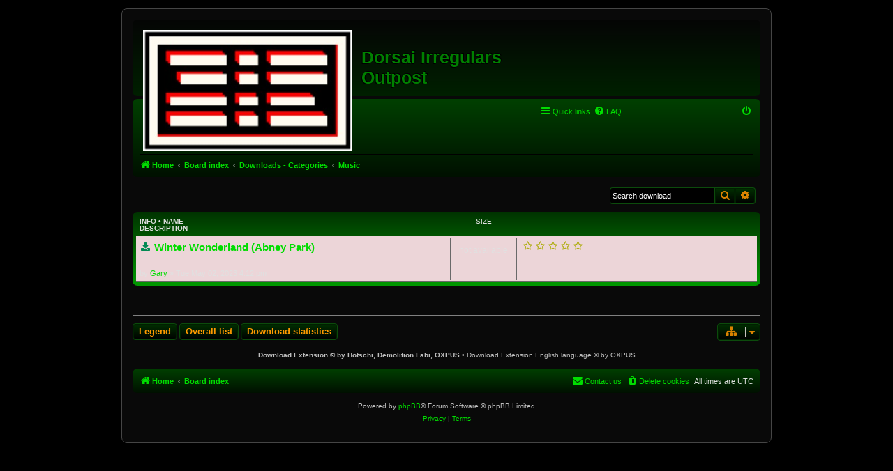

--- FILE ---
content_type: text/html; charset=UTF-8
request_url: https://dioutpost.org/app.php/dlext/index?cat=1&sid=110ab0132b58586994eb39776098b459
body_size: 15038
content:
<!DOCTYPE html>
<html dir="ltr" lang="en-gb">
<head>
<meta charset="utf-8" />
<meta http-equiv="X-UA-Compatible" content="IE=edge">
<meta name="viewport" content="width=device-width, initial-scale=1" />

<title>Dorsai Irregulars Outpost - Downloads</title>

	<link rel="alternate" type="application/atom+xml" title="Feed - Dorsai Irregulars Outpost" href="/app.php/feed?sid=41e29f07e84acd464b752f64a714eb0a">			<link rel="alternate" type="application/atom+xml" title="Feed - New Topics" href="/app.php/feed/topics?sid=41e29f07e84acd464b752f64a714eb0a">				

<!--
	phpBB style name: prosilver
	Based on style:   prosilver (this is the default phpBB3 style)
	Original author:  Tom Beddard ( http://www.subBlue.com/ )
	Modified by:
-->

<link href="./../../assets/css/font-awesome.min.css?assets_version=81" rel="stylesheet">
<link href="./../../styles/ne-blackgreen/theme/stylesheet.css?assets_version=81" rel="stylesheet">
<link href="./../../styles/ne-blackgreen/theme/en/stylesheet.css?assets_version=81" rel="stylesheet">




<!--[if lte IE 9]>
	<link href="./../../styles/ne-blackgreen/theme/tweaks.css?assets_version=81" rel="stylesheet">
<![endif]-->

<script>
	var dl_help_path = '\/app.php\/dlext\/help\u003Fsid\u003D41e29f07e84acd464b752f64a714eb0a';
	var phpEx = 'php';
	var dlAjaxUrl = '\/app.php\/dlext\/rate\u003Fsid\u003D41e29f07e84acd464b752f64a714eb0a';
</script>

<link href="./../../ext/alfredoramos/markdown/styles/all/theme/css/common.css?assets_version=81" rel="stylesheet" media="screen">
<link href="./../../ext/alfredoramos/markdown/styles/prosilver/theme/css/markdown.css?assets_version=81" rel="stylesheet" media="screen">
<link href="./../../ext/oxpus/dlext/styles/prosilver/theme/dl_ext.css?assets_version=81" rel="stylesheet" media="screen">
<link href="./../../ext/phpbb/collapsiblecategories/styles/all/theme/collapsiblecategories.css?assets_version=81" rel="stylesheet" media="screen">
<link href="./../../ext/vse/abbc3/styles/all/theme/abbc3.min.css?assets_version=81" rel="stylesheet" media="screen">



</head>
<body id="phpbb" class="nojs notouch section-app/dlext/index ltr ">


<div id="wrap" class="wrap">
	<a id="top" class="top-anchor" accesskey="t"></a>
	<div id="page-header">
		<div class="headerbar" role="banner">
					<div class="inner">

			<div id="site-description" class="site-description">
		<a id="logo" class="logo" href="https://www.dioutpost.org" title="Home">
					<span class="site_logo"></span>
				</a>
				<h1>Dorsai Irregulars Outpost</h1>
				<p></p>
				<p class="skiplink"><a href="#start_here">Skip to content</a></p>
			</div>

									
			</div>
					</div>
				<div class="navbar" role="navigation">
	<div class="inner">

	<ul id="nav-main" class="nav-main linklist" role="menubar">

		<li id="quick-links" class="quick-links dropdown-container responsive-menu hidden" data-skip-responsive="true">
			<a href="#" class="dropdown-trigger">
				<i class="icon fa-bars fa-fw" aria-hidden="true"></i><span>Quick links</span>
			</a>
			<div class="dropdown">
				<div class="pointer"><div class="pointer-inner"></div></div>
				<ul class="dropdown-contents" role="menu">
					
					
										<li class="separator"></li>

									</ul>
			</div>
		</li>

				<li data-skip-responsive="true">
			<a href="/app.php/help/faq?sid=41e29f07e84acd464b752f64a714eb0a" rel="help" title="Frequently Asked Questions" role="menuitem">
				<i class="icon fa-question-circle fa-fw" aria-hidden="true"></i><span>FAQ</span>
			</a>
		</li>
		<li data-last-responsive="true">
	<a href="/app.php/dlext/index?sid=41e29f07e84acd464b752f64a714eb0a" title="Downloads" role="menuitem">
		<i class="icon fa-download fa-fw" aria-hidden="true"></i><span>Downloads</span>
	</a>
</li>
				
			<li class="rightside"  data-skip-responsive="true">
			<a href="./../../ucp.php?mode=login&amp;redirect=app.php%2Fdlext%2Findex%3Fcat%3D1&amp;sid=41e29f07e84acd464b752f64a714eb0a" title="Login" accesskey="x" role="menuitem">
				<i class="icon fa-power-off fa-fw" aria-hidden="true"></i><span>Login</span>
			</a>
		</li>
						</ul>

	<ul id="nav-breadcrumbs" class="nav-breadcrumbs linklist navlinks" role="menubar">
				
		
		<li class="breadcrumbs" itemscope itemtype="https://schema.org/BreadcrumbList">

							<span class="crumb" itemtype="https://schema.org/ListItem" itemprop="itemListElement" itemscope><a itemprop="item" href="https://www.dioutpost.org" data-navbar-reference="home"><i class="icon fa-home fa-fw" aria-hidden="true"></i><span itemprop="name">Home</span></a><meta itemprop="position" content="1" /></span>
			
							<span class="crumb" itemtype="https://schema.org/ListItem" itemprop="itemListElement" itemscope><a itemprop="item" href="./../../index.php?sid=41e29f07e84acd464b752f64a714eb0a" accesskey="h" data-navbar-reference="index"><span itemprop="name">Board index</span></a><meta itemprop="position" content="2" /></span>

											
								<span class="crumb" itemtype="https://schema.org/ListItem" itemprop="itemListElement" itemscope><a itemprop="item" href="/app.php/dlext/index?sid=41e29f07e84acd464b752f64a714eb0a"><span itemprop="name">Downloads - Categories</span></a><meta itemprop="position" content="3" /></span>
															
								<span class="crumb" itemtype="https://schema.org/ListItem" itemprop="itemListElement" itemscope><a itemprop="item" href="/app.php/dlext/index?cat=1&amp;sid=41e29f07e84acd464b752f64a714eb0a"><span itemprop="name">Music</span></a><meta itemprop="position" content="4" /></span>
							
					</li>

		
			</ul>

	</div>
</div>
	</div>

	
	<a id="start_here" class="anchor"></a>
	<div id="page-body" class="page-body" role="main">
		
				<div id="dl_help_popup" class="noshow">
			<div class="dl_help_close"></div>
			<div id="dl_help_content">
				<p class="dl-text-bold" id="dl_help_title">&nbsp;</p>
				<p id="dl_help_option" class="dl-text-underline">&nbsp;</p>
				<p id="dl_help_string">&nbsp;</p>
			</div>
		</div>



<h2 class="dl-left"></h2>

<br />

<div class="dl-left"></div>
<div id="search-box" class="search-box dl-right" role="search" style="margin-right: 0.7em;">
	<form action="/app.php/dlext/search?sid=41e29f07e84acd464b752f64a714eb0a" method="post" id="news_search">
		<fieldset>
			<input name="search_keywords" id="search_keywords" type="search" maxlength="255" title="Search download" class="inputbox search tiny" size="20" value="" placeholder="Search download" />
			<button class="button button-search" type="submit" title="Search">
				<i class="icon fa-search fa-fw" aria-hidden="true"></i><span class="sr-only">Search</span>
			</button>
			<a href="/app.php/dlext/search?sid=41e29f07e84acd464b752f64a714eb0a" class="button button-search-end" title="Advanced search">
				<i class="icon fa-cog fa-fw" aria-hidden="true"></i><span class="sr-only">Advanced search</span>
			</a>
		</fieldset>
	</form>
</div>

<div class="clear"></div>

<div><strong></strong> </div>




<br />

<div class="forabg">
	<div class="inner">

	<ul class="topiclist">
		<li class="header">
			<dl>
				<dt>
					<div class="list-inner">
						Info &bull; Name
						<br />Description
					</div></dt>
				<dd class="topics">Size</dd>
											</dl>
		</li>
	</ul>
	<ul class="topiclist forums">
				<li class="row dl-reported">
			<dl>
				<dt>
					<div class="list-inner">
						<i class="icon fa-download fa-fw dl-green" title="Download!"></i>
						<a href="/app.php/dlext/details?df_id=1&amp;sid=41e29f07e84acd464b752f64a714eb0a" class="forumtitle"><p>Winter Wonderland (Abney Park)</p></a>
						&nbsp;
																	<br />by <a href="./../../memberlist.php?mode=viewprofile&amp;u=5&amp;sid=41e29f07e84acd464b752f64a714eb0a" class="username">Gary</a> &raquo; <time datetime="2023-05-02T16:12:33+00:00">Tue May 02, 2023 4:12 pm</time>
										</div>
				</dt>
				<dd class="topics">not available</dd>
								<dd class="lastpost">
					<span>
															<div id="rating_1" class="dl-rating-image">
	<span class="dl-rating" title="0&nbsp;/&nbsp;5">				<i class="icon fa-star-o fa-fw dl-yellow"></i>					<i class="icon fa-star-o fa-fw dl-yellow"></i>					<i class="icon fa-star-o fa-fw dl-yellow"></i>					<i class="icon fa-star-o fa-fw dl-yellow"></i>					<i class="icon fa-star-o fa-fw dl-yellow"></i>					</span></div>
										</span>
				</dd>
			</dl>
		</li>
			</ul>

	</div>
</div>



<br />

<div class="dl-left"></div>

<div class="clear"></div>


<br />


<div class="clear"></div>
<br />

<hr />
<div class="left-box">

<div class="jumpbox button legend-footer" id="dl-legend-footer"><span>Legend</span></div>
<div id="dl-legend" class="dl-legend-box"><a class="icon dl-close-footer" data-area="legend"></a>

	<h3>Legend</h3>

	<ul class="topiclist">
		<li>
			<dl>
				<dt><i class="icon fa-info-circle fa-fw dl-blue"></i></dt>
				<dd>No more overall traffic or file/category traffic left for this month</dd>
			</dl>
		</li>
		<li>
			<dl>
				<dt><i class="icon fa-ban fa-fw dl-red"></i></dt>
				<dd>Insufficient posts<br />(25 posts required).</dd>
			</dl>
		</li>
		<li>
			<dl>
				<dt><i class="icon fa-download fa-fw dl-green"></i></dt>
				<dd>Download!</dd>
			</dl>
		</li>
		<li>
			<dl>
				<dt><i class="icon fa-download fa-fw dl-grey"></i></dt>
				<dd>Download! External source.</dd>
			</dl>
		</li>
		<li>
			<dl>
				<dt><i class="icon fa-download fa-fw dl-yellow"></i></dt>
				<dd>Download! Traffic will be debited on user account.</dd>
			</dl>
		</li>
		<li>
			<dl>
				<dt><i class="icon fa-download fa-fw dl-white"></i></dt>
				<dd>Free download for registered users</dd>
			</dl>
		</li>
		<li>
			<dl>
				<dt><i class="icon fa-comment-o fa-fw dl-red"></i></dt>
				<dd>New download</dd>
			</dl>
		</li>
		<li>
			<dl>
				<dt><i class="icon fa-edit fa-fw dl-blue"></i></dt>
				<dd>Updated download</dd>
			</dl>
		</li>
	</ul>
</div>


<a href="/app.php/dlext/overall?sid=41e29f07e84acd464b752f64a714eb0a" class="button icon-button"><span>Overall list</span></a>&nbsp;<a href="/app.php/dlext/stats?sid=41e29f07e84acd464b752f64a714eb0a" class="button icon-button"><span>Download statistics</span></a>&nbsp;
</div>

<div>
<div class="jumpbox dropdown-container dropdown-container-right dropdown-up dropdown-left dropdown-button-control" id="jumpbox">
	<span title="Goto category" class="button button-secondary dropdown-trigger dropdown-select">
		<span><i class="icon fa-sitemap fa-fw icon-lg" aria-hidden="true"></i></span>
		<span class="caret">
			<i class="icon fa-sort-down fa-fw" aria-hidden="true"></i>
		</span>
	</span>
	<div class="dropdown">
		<div class="pointer"><div class="pointer-inner"></div></div>
		<ul class="dropdown-contents">
						<li>
				<a href="/app.php/dlext/index?cat=1&amp;sid=41e29f07e84acd464b752f64a714eb0a" class="jumpbox-cat-link">
										<span>Music</span>
				</a>
			</li>
					</ul>
	</div>
</div></div>

<div class="clear"></div>




<div class="copyright">
	<strong>Download Extension &copy; by Hotschi, Demolition Fabi, OXPUS</strong>
	&bull;&nbsp;Download Extension English language &copy; by OXPUS	</div>

			</div>


<div id="page-footer" class="page-footer" role="contentinfo">
	<div class="navbar" role="navigation">
	<div class="inner">

	<ul id="nav-footer" class="nav-footer linklist" role="menubar">
		<li class="breadcrumbs">
							<span class="crumb"><a href="https://www.dioutpost.org" data-navbar-reference="home"><i class="icon fa-home fa-fw" aria-hidden="true"></i><span>Home</span></a></span>									<span class="crumb"><a href="./../../index.php?sid=41e29f07e84acd464b752f64a714eb0a" data-navbar-reference="index"><span>Board index</span></a></span>					</li>
		
				<li class="rightside">All times are <span title="UTC">UTC</span></li>
							<li class="rightside">
				<a href="/app.php/user/delete_cookies?sid=41e29f07e84acd464b752f64a714eb0a" data-ajax="true" data-refresh="true" role="menuitem">
					<i class="icon fa-trash fa-fw" aria-hidden="true"></i><span>Delete cookies</span>
				</a>
			</li>
																<li class="rightside" data-last-responsive="true">
				<a href="./../../memberlist.php?mode=contactadmin&amp;sid=41e29f07e84acd464b752f64a714eb0a" role="menuitem">
					<i class="icon fa-envelope fa-fw" aria-hidden="true"></i><span>Contact us</span>
				</a>
			</li>
			</ul>

	</div>
</div>

	<div class="copyright">
				<p class="footer-row">
			<span class="footer-copyright">Powered by <a href="https://www.phpbb.com/">phpBB</a>&reg; Forum Software &copy; phpBB Limited</span>
		</p>
						<p class="footer-row" role="menu">
			<a class="footer-link" href="./../../ucp.php?mode=privacy&amp;sid=41e29f07e84acd464b752f64a714eb0a" title="Privacy" role="menuitem">
				<span class="footer-link-text">Privacy</span>
			</a>
			|
			<a class="footer-link" href="./../../ucp.php?mode=terms&amp;sid=41e29f07e84acd464b752f64a714eb0a" title="Terms" role="menuitem">
				<span class="footer-link-text">Terms</span>
			</a>
		</p>
					</div>

	<div id="darkenwrapper" class="darkenwrapper" data-ajax-error-title="AJAX error" data-ajax-error-text="Something went wrong when processing your request." data-ajax-error-text-abort="User aborted request." data-ajax-error-text-timeout="Your request timed out; please try again." data-ajax-error-text-parsererror="Something went wrong with the request and the server returned an invalid reply.">
		<div id="darken" class="darken">&nbsp;</div>
	</div>

	<div id="phpbb_alert" class="phpbb_alert" data-l-err="Error" data-l-timeout-processing-req="Request timed out.">
		<a href="#" class="alert_close">
			<i class="icon fa-times-circle fa-fw" aria-hidden="true"></i>
		</a>
		<h3 class="alert_title">&nbsp;</h3><p class="alert_text"></p>
	</div>
	<div id="phpbb_confirm" class="phpbb_alert">
		<a href="#" class="alert_close">
			<i class="icon fa-times-circle fa-fw" aria-hidden="true"></i>
		</a>
		<div class="alert_text"></div>
	</div>
</div>

</div>

<div>
	<a id="bottom" class="anchor" accesskey="z"></a>
	<img class="sr-only" aria-hidden="true" src="&#x2F;app.php&#x2F;cron&#x2F;cron.task.core.tidy_cache&#x3F;sid&#x3D;41e29f07e84acd464b752f64a714eb0a" width="1" height="1" alt="">
</div>

<script src="./../../assets/javascript/jquery-3.7.1.min.js?assets_version=81"></script>
<script src="./../../assets/javascript/core.js?assets_version=81"></script>



<script src="./../../ext/oxpus/dlext/styles/all/template/js/dl_footer.js?assets_version=81"></script>
<script src="./../../ext/oxpus/dlext/styles/all/template/js/dl_help.js?assets_version=81"></script>
<script src="./../../ext/oxpus/dlext/styles/prosilver/template/js/dl_rate.js?assets_version=81"></script>
<script src="./../../ext/phpbb/collapsiblecategories/styles/all/template/js/collapsiblecategories.js?assets_version=81"></script>
<script src="./../../styles/prosilver/template/forum_fn.js?assets_version=81"></script>
<script src="./../../styles/prosilver/template/ajax.js?assets_version=81"></script>
<script src="./../../ext/vse/abbc3/styles/all/template/js/abbc3.min.js?assets_version=81"></script>



</body>
</html>


--- FILE ---
content_type: text/css
request_url: https://dioutpost.org/styles/ne-blackgreen/theme/colours.css?v=3.3
body_size: 4695
content:
/*
--------------------------------------------------------------
Colours and backgrounds for common.css
-------------------------------------------------------------- */

html, body {
	color: #E0E0E0;
	background-color: #000000;
}

h1 {
	color: #008000;
	text-shadow: 1px -1px 0 #000000, -1px 1px 0 #000000;
}

h2 {
	color: #E0E0E0;
}

h3 {
	border-bottom-color: #808080;
	color: #E0E0E0;
}

hr {
	border-color: #000000;
	border-top-color: #808080;
}

/*
--------------------------------------------------------------
Colours and backgrounds for links.css
-------------------------------------------------------------- */

a { color: #00DD00; }
a:hover	{ color: #FF9900; }

/* Links on gradient backgrounds */
.forumbg .header a, .forabg .header a, th a {
	color: #00CC00;
}

.forumbg .header a:hover, .forabg .header a:hover, th a:hover {
	color: #FF9900;
}

/* Notification mark read link */
.dropdown-extended a.mark_read {
	background-color: #007000;
}

/* Post body links */
.postlink {
	border-bottom-color: #A0A0A0;
	color: #00CC00;
}

.postlink:visited {
	border-bottom-color: #A0A0A0;
	color: #909090;
}

.postlink:hover {
	background-color: #000000;
	color: #FFFFFF;
}

.signature a, .signature a:hover {
	background-color: transparent;
}

/* Back to top of page */
.top i {
	color: #808080;
}

/* Arrow links  */
.arrow-left:hover, .arrow-right:hover {
	color: #00CC00;
}

/* Round cornered boxes and backgrounds
---------------------------------------- */
.wrap {
	background-color: #090909; 
	border-color: #454545; 
}

.headerbar {
	color: #e3860a;
	background-color: #002000;
	background-image: -webkit-linear-gradient(top, #050505, #002000);
	background-image: linear-gradient(to bottom, #050505, #002000);
	background-repeat: repeat-x;
}

.forabg, .forumbg {
	background-color: #006600;
	background-image: -webkit-linear-gradient(top, #003300, #009900);
	background-image: linear-gradient(to bottom, #003300, #009900);
	background-repeat: repeat-x;
}

.navbar {
	background-color: #004000;
	background-image: -webkit-linear-gradient(top, #004000, #001000);
	background-image: linear-gradient(to bottom, #004000, #001000);
	background-repeat: repeat-x;;
}

.panel {
	background-color: #404040;
	color: #FFFFFF;
}

.post:target .content {
	color: #FFFFFF;
}

.post h3 a.first-unread,
.post:target h3 a {
	color: #FFFFFF;
}

.bg1 {
	background-color: #101010;
}

table.zebra-list tr:nth-child(odd) td, ul.zebra-list li:nth-child(odd) {
	background-color: #404040; 
}

.bg2 {
	background-color: #262626;;
}

table.zebra-list tr:nth-child(even) td, ul.zebra-list li:nth-child(even) {
	background-color: #171717;
}

.bg3 {
	background-color: #404040; 
}

.ucprowbg {
	background-color: #404040;
}

.fieldsbg {
	background-color: #E7E8EA;
}

.site_logo {
	background-image: url("./images/DorsaiLogo.png");
}

/* Horizontal lists
----------------------------------------*/

ul.navlinks {
	border-top-color: #000000;
}

/* Table styles
----------------------------------------*/
table.table1 thead th {
	color: #000000;
}

table.table1 tbody tr {
	border-color: #808080;
}

table.table1 tbody tr:hover, table.table1 tbody tr.hover {
	background-color: #404040;
	color: #E0E0E0;
}

table.table1 td {
	color: #C0C0C0;
}

table.table1 tbody td {
	border-top-color: #000000;
}

table.table1 tbody th {
	border-bottom-color: #FFFFFF;
	color: #FFFFFF;
	background-color: #000000;
}

table.info tbody th {
	color: #FFFFFF;
}

/* Misc layout styles
---------------------------------------- */
dl.details dt {
	color: #FFFFFF;
}

dl.details dd {
	color: #E0E0E0;
}

.sep {
	color: #000000;
}

/* Icon styles
---------------------------------------- */
.icon.icon-blue, a:hover .icon.icon-blue {
	color: #09981e;
}

.icon.icon-green, a:hover .icon.icon-green {
	color: #1b9A1B;
}

.icon.icon-red, a:hover .icon.icon-red {
	color: #DD4701;
}

.icon.icon-orange, a:hover .icon.icon-orange {
	color: #FF6600;
}

.icon.icon-bluegray, a:hover .icon.icon-bluegray {
	color: #536482;
}

.icon.icon-gray, a:hover .icon.icon-gray {
	color: #777777;
}

.icon.icon-lightgray, a:hover .icon.icon-lightgray {
	color: #DEDEDE;
}

.icon.icon-black, a:hover .icon.icon-black{
	color: #333333;
}

.alert_close .icon:before {
	background-color: #000000;
}

/* Jumpbox */
.jumpbox .dropdown li {
	border-top-color: #005000;
}

.jumpbox-cat-link {
	background-color: #002000;
	border-top-color: #007000;
	color: #00cc00;
}

.jumpbox-cat-link:hover {
	background-color: #002000;
	border-top-color: #007000;
	color: #00cc00;
}

.jumpbox-forum-link {
	background-color: #002000;
}

.jumpbox-forum-link:hover {
	background-color: #002000;
}

.jumpbox .dropdown .pointer-inner {
	border-color: #E1EBF2 transparent;
}

.jumpbox-sub-link {
	background-color: #000F05;
}

.jumpbox-sub-link:hover {
	background-color: #002000;;
}

/* Miscellaneous styles
---------------------------------------- */

.copyright {
	color: #C0C0C0;
}

.error {
    color: #ffe100;
}

.reported {
	background-color: #000000; 
}

li.reported:hover {
	background-color: #600000 !important;
}
.sticky, .announce {
	/* you can add a background for stickies and announcements*/
}

div.rules {
	background-color: #600000;
	color: #FFFFFF;
}

p.post-notice {
	background-color: #1A6E00;
	background-image: none;
}

/*
--------------------------------------------------------------
Colours and backgrounds for content.css
-------------------------------------------------------------- */

ul.forums {
	background-color: #090909; /* Old browsers */ /* FF3.6+ */
	background-image: -webkit-linear-gradient(top, #000000 0%, #151515  100%);
	background-image: linear-gradient(to bottom, #000000 0%, #151515  100%); /* W3C */
	filter: progid:DXImageTransform.Microsoft.gradient( startColorstr='#000000', endColorstr='#151515 ',GradientType=0 ); /* IE6-9 */
}

ul.topiclist li {
	color: #E0E0E0;
}

ul.topiclist dd {
	border-left-color: #696969;
}

.rtl ul.topiclist dd {
	border-right-color: #000000;
	border-left-color: transparent;
}

li.row {
	border-top-color:  transparent;	
	border-bottom-color: #696969;
}

li.row strong {
	color: #FFFFFF;
}

li.row:hover {
	background-color: #000000;
}

li.row:hover dd {
	border-left-color: #000000;
}

.rtl li.row:hover dd {
	border-right-color: #808080;
	border-left-color: transparent;
}

li.header dt, li.header dd {
	color: #E0E0E0;
}

/* Post body styles
----------------------------------------*/
.postbody {
	color: #FFFFFF;
}

/* Content container styles
----------------------------------------*/
.content {
	color: #FFFFFF;
}

.content h2, .panel h2 {
	color: #E0E0E0;
	border-bottom-color:  #808080;
}

dl.faq dt {
	color: #FF9900;
}

.posthilit {
	background-color: #F3BFCC;
	color: #202020;
}

.announce, .unreadpost {
	/* Highlight the announcements & unread posts box */
}

/* Post signature */
.signature {
	border-top-color: #808080;
}

/* Post noticies */
.notice {
	border-top-color:  #808080;
}

/* BB Code styles
----------------------------------------*/
/* Quote block */
blockquote {
	background-color: #303030;
	border-color:#707070;
	color: #E0E0E0
}

blockquote blockquote {
	/* Nested quotes */
	background-color:#202020;
}

blockquote blockquote blockquote {
	/* Nested quotes */
	background-color: #303030;
}

/* Code block */
.codebox {
	background-color: #000000;
	border-color: #808080;
}

.codebox p {
	border-bottom-color:  #808080;
}

.codebox code {
	color: #00DD00;
}

/* Attachments
----------------------------------------*/
.attachbox {
	background-color: #000000;
	border-color:  #808080;
}

.pm-message .attachbox {
	background-color: #404040;
}

.attachbox dd {
	border-top-color: #808080;
}

.attachbox p {
	color: #E0E0E0;
}

.attachbox p.stats {
	color: #E0E0E0;
}

.attach-image img {
	border-color: #808080;
}

/* Inline image thumbnails */

dl.file dd {
	color: #BFBFBF;
}

dl.thumbnail img {
	border-color: #E0E0E0;
	background-color: #000000;
}

dl.thumbnail dd {
	color: #E0E0E0;
}

dl.thumbnail dt a:hover {
	background-color: #404040;
}

dl.thumbnail dt a:hover img {
	border-color: #808080;
}

/* Post poll styles
----------------------------------------*/

fieldset.polls dl {
	border-top-color: #404040;
	color: #E0E0E0;
}

fieldset.polls dl.voted {
	color: #FFFFFF;
}

fieldset.polls dd div {
	color: #000000;
}

.rtl .pollbar1, .rtl .pollbar2, .rtl .pollbar3, .rtl .pollbar4, .rtl .pollbar5 {
	border-right-color: transparent;
}

.pollbar1 {
	background-color: #008000;
	border-bottom-color: #0C4B0C;
	border-right-color: #0C4B0C;
}

.rtl .pollbar1 {
	border-left-color: #0C4B0C;
}

.pollbar2 {
	background-color: #00CC00;
	border-bottom-color: #0C4B0C;
	border-right-color: #0C4B0C;
}

.rtl .pollbar2 {
	border-left-color: #0C4B0C;
}

.pollbar3 {
	background-color: #00CC00;
	border-bottom-color: #0C4B0C;
	border-right-color: #0C4B0C;
}

.rtl .pollbar3 {
	border-left-color: #0C4B0C;
}

.pollbar4 {
	background-color: #00CC00;
	border-bottom-color: #0C4B0C;
	border-right-color: #0C4B0C;
}

.rtl .pollbar4 {
	border-left-color: #0C4B0C;
}

.pollbar5 {
	background-color: #00CC00;
	border-bottom-color: #0C4B0C;
	border-right-color: #0C4B0C;
}

.rtl .pollbar5 {
	border-left-color: #0C4B0C;
}

/* Poster profile block
----------------------------------------*/
.postprofile {
	color: #E0E0E0;
	border-color: #000000;
}

.pm .postprofile {
	border-left-color: #404040;
}

.postprofile strong {
	color: #FFFFFF;
}

.online {
	background-image: url("./en/icon_user_online.gif");
}

dd.profile-warnings {
	color: #202020;
}

/*
--------------------------------------------------------------
Colours and backgrounds for buttons.css
-------------------------------------------------------------- */
.button {
	border-color: #0C4B0C;
	background-color: #000000; /* Old browsers */ /* FF3.6+ */
	background-image: -webkit-linear-gradient(top, #003000 0%, #000000 100%);
	background-image: linear-gradient(to bottom, #003000 0%, #000000 100%); /* W3C */
	filter: progid:DXImageTransform.Microsoft.gradient( startColorstr='#003000', endColorstr='#000000',GradientType=0 ); /* IE6-9 */
	box-shadow: 0 0 0 1px #002000 inset;
	-webkit-box-shadow: 0 0 0 1px #002000 inset;
	color: #FF9900;
}

.button:hover,
.button:focus {
	border-color: #909090;
	background-color: #303030; /* Old browsers */ /* FF3.6+ */
	background-image: -webkit-linear-gradient(top, #202020 0%, #000000 100%);
	background-image: linear-gradient(to bottom, #202020 0%,#000000 100%); /* W3C */
	filter: progid:DXImageTransform.Microsoft.gradient( startColorstr='#202020', endColorstr='#000000',GradientType=0 ); /* IE6-9 */
	text-shadow: 1px 1px 0 #202020, -1px -1px 0 #202020, -1px -1px 0 rgba(153, 153, 0, 0.2);
}

.button .icon,
.button-secondary {
	color: #DA8301;
}

.button-secondary:focus,
.button-secondary:hover,
.button:focus .icon,
.button:hover .icon {
	color: #FF9900;
}

.button-search:hover,
.button-search-end:hover {
	border-color: #909090;
}

.caret	{ border-color: #DADADA; }
.caret	{ border-color: #C7C3BF; }

.contact-icons a	{ border-color: #005000; }
.contact-icons a:hover	{ background-color: #101010; }

/* Pagination
---------------------------------------- */

.pagination li a {
	background: #002402;
	filter: none;
	border-color: #002402;
	box-shadow: none;
	-webkit-box-shadow: none;
	color: #FFAF36;
}

.pagination li.ellipsis span {
	background: transparent;
	color:	#FFFFFF;
}

.pagination li.active span {
	background: #008000;
	border-color: #008000;
	color: #000000;
}

.pagination li a:hover, .pagination li a:hover .icon, .pagination .dropdown-visible a.dropdown-trigger, .nojs .pagination .dropdown-container:hover a.dropdown-trigger {
	background: #008000;
	border-color: #008000;
	filter: none;
	color: #000000;
	text-shadow: none;
}

/* Search box
--------------------------------------------- */

.search-box .inputbox,
.search-box .inputbox:hover,
.search-box .inputbox:focus {
	border-color: #0C4B0C;
}

.search-header {
	box-shadow: 0 0 10px #007F00;
}

.search-results li:hover,
.search-results li.active {
	background-color: #404040;
}

/* Icon images
---------------------------------------- */

.contact-icon						{ background-image: url("./images/icons_contact.png"); }

/* Profile & navigation icons */
.pm-icon						{ background-position: 0 0; }
.email-icon						{ background-position: -21px 0; }
.jabber-icon						{ background-position: -80px 0; }
.phpbb_icq-icon						{ background-position: -61px 0 ; }
.phpbb_wlm-icon						{ background-position: -182px 0; }
.phpbb_aol-icon						{ background-position: -244px 0; }
.phpbb_website-icon					{ background-position: -40px 0; }
.phpbb_youtube-icon					{ background-position: -98px 0; }
.phpbb_facebook-icon					{ background-position: -119px 0; }
.phpbb_skype-icon					{ background-position: -161px 0; }
.phpbb_twitter-icon					{ background-position: -203px 0; }
.phpbb_yahoo-icon					{ background-position: -224px 0; }

/* Forum icons & Topic icons */
.global_read						{ background-image: url("./images/announce_read.gif"); }
.global_read_mine					{ background-image: url("./images/announce_read_mine.gif"); }
.global_read_locked					{ background-image: url("./images/announce_read_locked.gif"); }
.global_read_locked_mine				{ background-image: url("./images/announce_read_locked_mine.gif"); }
.global_unread						{ background-image: url("./images/announce_unread.gif"); }
.global_unread_mine					{ background-image: url("./images/announce_unread_mine.gif"); }
.global_unread_locked					{ background-image: url("./images/announce_unread_locked.gif"); }
.global_unread_locked_mine				{ background-image: url("./images/announce_unread_locked_mine.gif"); }

.announce_read						{ background-image: url("./images/announce_read.gif"); }
.announce_read_mine					{ background-image: url("./images/announce_read_mine.gif"); }
.announce_read_locked					{ background-image: url("./images/announce_read_locked.gif"); }
.announce_read_locked_mine				{ background-image: url("./images/announce_read_locked_mine.gif"); }
.announce_unread					{ background-image: url("./images/announce_unread.gif"); }
.announce_unread_mine					{ background-image: url("./images/announce_unread_mine.gif"); }
.announce_unread_locked					{ background-image: url("./images/announce_unread_locked.gif"); }
.announce_unread_locked_mine				{ background-image: url("./images/announce_unread_locked_mine.gif"); }

.forum_link						{ background-image: url("./images/forum_link.gif"); }
.forum_read						{ background-image: url("./images/forum_read.gif"); }
.forum_read_locked					{ background-image: url("./images/forum_read_locked.gif"); }
.forum_read_subforum					{ background-image: url("./images/forum_read_subforum.gif"); }
.forum_unread						{ background-image: url("./images/forum_unread.gif"); }
.forum_unread_locked					{ background-image: url("./images/forum_unread_locked.gif"); }
.forum_unread_subforum					{ background-image: url("./images/forum_unread_subforum.gif"); }

.sticky_read						{ background-image: url("./images/sticky_read.gif"); }
.sticky_read_mine					{ background-image: url("./images/sticky_read_mine.gif"); }
.sticky_read_locked					{ background-image: url("./images/sticky_read_locked.gif"); }
.sticky_read_locked_mine				{ background-image: url("./images/sticky_read_locked_mine.gif"); }
.sticky_unread						{ background-image: url("./images/sticky_unread.gif"); }
.sticky_unread_mine					{ background-image: url("./images/sticky_unread_mine.gif"); }
.sticky_unread_locked					{ background-image: url("./images/sticky_unread_locked.gif"); }
.sticky_unread_locked_mine				{ background-image: url("./images/sticky_unread_locked_mine.gif"); }

.topic_moved						{ background-image: url("./images/topic_moved.gif"); }
.pm_read,
.topic_read						{ background-image: url("./images/topic_read.gif"); }
.topic_read_mine					{ background-image: url("./images/topic_read_mine.gif"); }
.topic_read_hot						{ background-image: url("./images/topic_read_hot.gif"); }
.topic_read_hot_mine					{ background-image: url("./images/topic_read_hot_mine.gif"); }
.topic_read_locked					{ background-image: url("./images/topic_read_locked.gif"); }
.topic_read_locked_mine					{ background-image: url("./images/topic_read_locked_mine.gif"); }
.pm_unread,
.topic_unread						{ background-image: url("./images/topic_unread.gif"); }
.topic_unread_mine					{ background-image: url("./images/topic_unread_mine.gif"); }
.topic_unread_hot					{ background-image: url("./images/topic_unread_hot.gif"); }
.topic_unread_hot_mine					{ background-image: url("./images/topic_unread_hot_mine.gif"); }
.topic_unread_locked					{ background-image: url("./images/topic_unread_locked.gif"); }
.topic_unread_locked_mine				{ background-image: url("./images/topic_unread_locked_mine.gif"); }


/*
--------------------------------------------------------------
Colours and backgrounds for cp.css
-------------------------------------------------------------- */

/* Main CP box
----------------------------------------*/

.panel-container h3, .panel-container hr, .cp-menu hr {
	border-color: #808080;
}

.panel-container .panel li.row {
	border-bottom-color: #808080;
	border-top-color: #808080;
}

ul.cplist {
	border-top-color: #808080;
}

.panel-container .panel li.header dd, .panel-container .panel li.header dt {
	color: #FFFFFF;
}

.panel-container table.table1 thead th {
	color: #E0E0E0;
	border-bottom-color: #808080;
}

.cp-main .pm-message {
	border-color: #404040;
	background-color: #000000;
}

/* CP tabbed menu
----------------------------------------*/
.tabs .tab > a {
	background: #B0B0B0;
	color: #101010; 
}

.tabs .tab > a:hover {
	background: #707070; 
	color: #000000;
}

.tabs .activetab > a,
.tabs .activetab > a:hover {
	background-color: #909090; /* Old browsers */ /* FF3.6+ */
	background-image: -webkit-linear-gradient(top, #707070 0%, #404040 100%);
	background-image: linear-gradient(to bottom, #707070 0%, #404040 100%); /* W3C */
	filter: progid:DXImageTransform.Microsoft.gradient( startColorstr='#707070', endColorstr='#404040', GradientType=0 ); /* IE6-9 */
	border-color: #404040;
	box-shadow: 0 1px 1px #F2F9FF inset;
	color: #00DD00;
}

.tabs .activetab > a:hover {
	color: #101010;
}

/* Mini tabbed menu used in MCP
----------------------------------------*/
.minitabs .tab > a {
	background-color: #E1EBF2;
}

.minitabs .activetab > a,
.minitabs .activetab > a:hover {
	background-color: #F9F9F9;
	color: #333333;
}

/* Responsive tabs
----------------------------------------*/
.responsive-tab .responsive-tab-link:before {
	border-color: #536482;
}

.responsive-tab .responsive-tab-link:hover:before {
	border-color: #FF9900;
}

/* UCP navigation menu
----------------------------------------*/

/* Link styles for the sub-section links */
.navigation a {
	color: #FFFFFF;
	background: #101010; /* Old browsers */ /* FF3.6+ */
	background: -webkit-linear-gradient(left, #101010 50%, #000000 100%);
	background: linear-gradient(to right, #101010 50%, #000000 100%); /* W3C */
	filter: progid:DXImageTransform.Microsoft.gradient( startColorstr='#101010', endColorstr='#000000', GradientType=1 ); /* IE6-9 */
}

.rtl .navigation a {
	background: #808080; /* Old browsers */ /* FF3.6+ */
	background: -webkit-linear-gradient(left, #CADCEB 0%, #B4C4D1 50%);
	background: linear-gradient(to right, #CADCEB 0%, #B4C4D1 50%);
	filter: progid:DXImageTransform.Microsoft.gradient( startColorstr='#CADCEB', endColorstr='#B4C4D1',GradientType=1 ); /* IE6-9 */
}

.navigation a:hover {
	background: #202020;
	color: #FF9900;
	filter: progid:DXImageTransform.Microsoft.gradient(enabled = false);
}

.navigation .active-subsection a {
	background: #000000;
	color: #FF9900;
	filter: progid:DXImageTransform.Microsoft.gradient(enabled = false);
}

.navigation .active-subsection a:hover {
	color: #FFFFFF;
}

@media only screen and (max-width: 900px), only screen and (max-device-width: 900px)
{
	#navigation a, .rtl #navigation a {
		background: #202020;
	}
}

/* Preferences pane layout
----------------------------------------*/
.panel-container h2 {
	color: #FFFFFF;
}

.panel-container .panel {
	background-color: #000000;
}

.cp-main .pm {
	background-color: #000000;
}

/* Friends list */
.cp-mini {
	background-color: #404040;
}

dl.mini dt {
	color: #C0C0C0;
}

/* PM Styles
----------------------------------------*/
/* PM Message history */
.current {
	color: #808080 !important;
}

/* PM marking colours */
.pmlist li.pm_message_reported_colour, .pm_message_reported_colour {
	border-left-color: #BC2A4D;
	border-right-color: #BC2A4D;
}

.pmlist li.pm_marked_colour, .pm_marked_colour {
	border-color: #FF6600;
}

.pmlist li.pm_replied_colour, .pm_replied_colour {
	border-color: #808080;
}

.pmlist li.pm_friend_colour, .pm_friend_colour {
	border-color: #808080;
}

.pmlist li.pm_foe_colour, .pm_foe_colour {
	border-color: #FFFFFF;
}

/* Avatar gallery */
.gallery label {
	background: #000000;
	border-color: #404040;
}

.gallery label:hover {
	background-color: #EEE;
}

/*
--------------------------------------------------------------
Colours and backgrounds for forms.css
-------------------------------------------------------------- */

/* General form styles
----------------------------------------*/
select {
	border-color: #BFBFBF;
	background-color: #808080;
	color: #000000;
}

label {
	color: #E0E0E0;
}

option.disabled-option {
	color: graytext;
}

/* Definition list layout for forms
---------------------------------------- */
dd label {
	color: #FFFFFF;
}

fieldset.fields1 {
	background-color: transparent;
}

/* Hover effects */
fieldset dl:hover dt label {
	color: #FFFFFF;
}

fieldset.fields2 dl:hover dt label {
	color: inherit;
}

/* Quick-login on index page */
fieldset.quick-login input.inputbox {
	background-color: #404040;
}

/* Posting page styles
----------------------------------------*/

.message-box textarea {
	color: #FFFFFF;
}

.message-box textarea.drag-n-drop {
	outline-color: #00DD00;
}

.message-box textarea.drag-n-drop-highlight {
	outline-color: #00DD00;
}

/* Input field styles
---------------------------------------- */
.inputbox {
	background-color: #000000;
	border-color: #808080;
	color: #FFFFFF;
}

.inputbox:-moz-placeholder {
	color: #FFFFFF;
}

.inputbox::-webkit-input-placeholder {
	color: #FFFFFF;
}

.inputbox:hover {
	border-color: #808080;
}

.inputbox:focus {
	border-color: #808080;
	color: #BFBFBF;
}

.inputbox:focus:-moz-placeholder {
	color: transparent;
}

.inputbox:focus::-webkit-input-placeholder {
	color: transparent;
}


/* Form button styles
---------------------------------------- */

a.button1, input.button1, input.button3, a.button2, input.button2 {
	color: #020000;
	background-color: #909090; /* Old browsers */ /* FF3.6+ */
	background-image: -webkit-linear-gradient(top, #E0E0E0 0%, #909090 100%);
	background-image: linear-gradient(to bottom, #E0E0E0 0%, #909090 100%); /* W3C */
	filter: progid:DXImageTransform.Microsoft.gradient( startColorstr='#E0E0E0', endColorstr='#909090',GradientType=0 ); /* IE6-9 */
}

a.button1, input.button1 {
	border-color: #BFBFBF;
}

input.button3 {
	background-image: none;
}

/* Alternative button */
a.button2, input.button2, input.button3 {
	border-color: #BFBFBF;
}

/* <a> button in the style of the form buttons */
a.button1, a.button2 {
	color: #000000;
}

/* Hover states */
a.button1:hover, input.button1:hover, a.button2:hover, input.button2:hover, input.button3:hover {
	border-color: #909090;
	color: #FF9900;
	background-color: #303030; /* Old browsers */ /* FF3.6+ */
	background-image: -webkit-linear-gradient(top, #202020 0%, #000000 100%);
	background-image: linear-gradient(to bottom, #202020 0%,#000000 100%); /* W3C */
	filter: progid:DXImageTransform.Microsoft.gradient( startColorstr='#202020', endColorstr='#000000',GradientType=0 ); /* IE6-9 */
}

/* Focus states */
input.button1:focus, input.button2:focus, input.button3:focus {
	border-color: #BFBFBF;
	color: #ff8000;
}

input.disabled {
	color: #666666;
}

/* jQuery popups
---------------------------------------- */
.phpbb_alert {
	background-color: #000000;
	border-color: #D06000;
	color: #FFFFFF;
}
.darken {
	background-color: #000000;
}

.loading_indicator {
	background-color: #000000;
	background-image: url("./images/loading.gif");
}

.dropdown-extended ul li {
	border-top-color: transparent;
}

.dropdown-extended ul li:hover {
	background-color: #303030;
	color: #C0C0C0;
}

.dropdown-extended .header, .dropdown-extended .footer {
	border-color: #004000;
	color: #00cc00;
	text-shadow: none;
}

.dropdown-extended .footer {
	border-top-style: solid;
	border-top-width: 1px;
}

.dropdown-extended .header {
	background-color: #000000; /* Old browsers */ /* FF3.6+ */
	background-image: -webkit-linear-gradient(top, #004000 0%, #000000 100%);
	background-image: linear-gradient(top, #004000 0%, #000000 100%); /* W3C */
	filter: progid:DXImageTransform.Microsoft.gradient( startColorstr='#004000', endColorstr='#000000',GradientType=0 ); /* IE6-9 */
}

.dropdown .pointer {
	border-color: #B9B9B9 transparent;
}

.dropdown .pointer-inner {
	border-color: #00DD00 transparent;
}

.dropdown-extended .pointer-inner {
	border-color: #00DD00 transparent;
}

.dropdown .dropdown-contents {
	background: #000000;
	border-color: #005000;
	box-shadow: 1px 3px 5px rgba(0, 0, 0, 0.2);
}

.dropdown-up .dropdown-contents {
	box-shadow: 1px 0 5px rgba(0, 0, 0, 0.2);
}

.dropdown li, .dropdown li li {
	border-color: #005000;
}

.dropdown li.separator {
	border-color: #005000;
}

/* Notifications
---------------------------------------- */

.notification_list p.notification-time {
	color: #E0E0E0;
}

li.notification-reported strong, li.notification-disapproved strong {
	color: #FF9900;
}

.badge {
	background-color: #FF7500;
	color: #052400;
}
